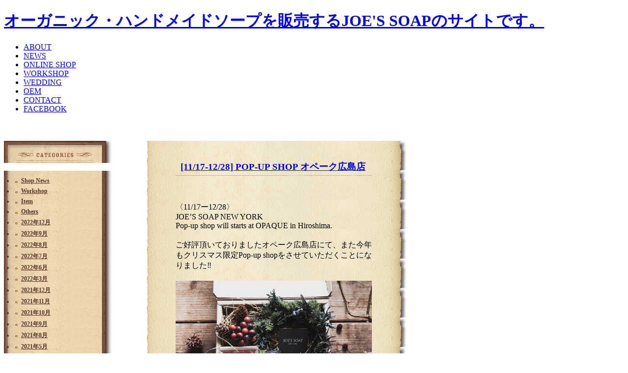

--- FILE ---
content_type: text/html; charset=UTF-8
request_url: https://joessoap.com/w/date/2016/11
body_size: 5656
content:
<!DOCTYPE html PUBLIC "-//W3C//DTD XHTML 1.0 Transitional//EN" "http://www.w3.org/TR/xhtml1/DTD/xhtml1-transitional.dtd">
<html xmlns="http://www.w3.org/1999/xhtml">
<head>
<meta http-equiv="Content-Type" content="text/html; charset=UTF-8" />
<title>| ギフトに｜オーガニックソープ・ウェディングギフト・ベビーギフトの通販｜JOE&#039;S SOAP</title>
 <meta name="description" content="自家製ベジタブルオーガニックソープから輸入ソープやキャンドル、そして手作り石けんの材料などを販売" />
 <meta name="keywords" content="石けん,オーガニック,ハンドメイド,手作り,肌に優しい,JOE'S SOAP,ジョーズソープ" />
  <link rel="icon" type="image/x-icon" href="http://joessoap.com/img/favicon.ico" />		
  <link rel="stylesheet" type="text/css" href="http://joessoap.com/css/reset.css" media="screen" />
  <link rel="stylesheet" href="https://joessoap.com/w/wp-content/themes/joessoap/style.css">
  <link rel="stylesheet" type="text/css" href="http://joessoap.com/css/style.css" media="screen" />
  <script type="text/javascript" src="http://joessoap.com/js/jquery.js"></script>
  <script type="text/javascript" src="http://joessoap.com/js/scroll.js"></script>  
  <link href='http://fonts.googleapis.com/css?family=Marcellus+SC' rel='stylesheet' type='text/css'>
<link rel='stylesheet' id='contact-form-7-css'  href='https://joessoap.com/w/wp-content/plugins/contact-form-7/styles.css?ver=2.4.5' type='text/css' media='all' />
<script type='text/javascript' src='https://joessoap.com/w/wp-includes/js/l10n.js?ver=20101110'></script>
<script type='text/javascript' src='https://joessoap.com/w/wp-includes/js/jquery/jquery.js?ver=1.6.1'></script>
<link rel="EditURI" type="application/rsd+xml" title="RSD" href="https://joessoap.com/w/xmlrpc.php?rsd" />
<link rel="wlwmanifest" type="application/wlwmanifest+xml" href="https://joessoap.com/w/wp-includes/wlwmanifest.xml" /> 
<link rel='index' title='ギフトに｜オーガニックソープ・ウェディングギフト・ベビーギフトの通販｜JOE&#039;S SOAP' href='https://joessoap.com/w' />
<meta name="generator" content="WordPress 3.2" />
<script type="text/javascript">
//<![CDATA[
var _wpcf7 = { cached: 1 };
//]]>
</script>

<!-- Protected by WP-SpamFree v2.1.1.1 :: JS BEGIN -->
<script type="text/javascript" src="http://joessoap.com/w/wp-content/plugins/wp-spamfree/js/wpsf-js.php"></script> 
<!-- Protected by WP-SpamFree v2.1.1.1 :: JS END -->


<!-- All in One SEO Pack 2.0 by Michael Torbert of Semper Fi Web Design[247,292] -->
<link rel="canonical" href="https://joessoap.com/w/date/2016/11" />
<!-- /all in one seo pack -->
</head>
<body>

<div id="wrapper">

<div class="header">
<h1><a href="http://joessoap.com/">オーガニック・ハンドメイドソープを販売するJOE'S SOAPのサイトです。</a></h1>
<ul>
<li><a href="../shop.html">ABOUT</a></li>
<li><a href="http://joessoap.com/w/">NEWS</a></li>
<li><a href="http://shop.joessoap.com">ONLINE SHOP</a></li>
<li><a href="../ws.html">WORKSHOP</a></li>
<li><a href="../wedding.html">WEDDING</a></li>
<li style="clear:both;"><a href="../oem.html">OEM</a></li>
<li><a href="http://joessoap.com/w/contact">CONTACT</a></li>
<li><a href="http://www.facebook.com/pages/Joes-Soap-Organic/326460204093985" target="_blank">FACEBOOK</a></li>
</ul>
<!-- end .header --></div>
<div id="side">
<div class="inner">
<ul class="menu">
<li><a href="shop-news">Shop News</a></li>
<li><a href="workshop">Workshop</a></li>
<li><a href="item">Item</a></li>
<li><a href="others">Others</a></li>
	<li><a href='https://joessoap.com/w/date/2022/12' title='2022年12月'>2022年12月</a></li>
	<li><a href='https://joessoap.com/w/date/2022/09' title='2022年9月'>2022年9月</a></li>
	<li><a href='https://joessoap.com/w/date/2022/08' title='2022年8月'>2022年8月</a></li>
	<li><a href='https://joessoap.com/w/date/2022/07' title='2022年7月'>2022年7月</a></li>
	<li><a href='https://joessoap.com/w/date/2022/06' title='2022年6月'>2022年6月</a></li>
	<li><a href='https://joessoap.com/w/date/2022/03' title='2022年3月'>2022年3月</a></li>
	<li><a href='https://joessoap.com/w/date/2021/12' title='2021年12月'>2021年12月</a></li>
	<li><a href='https://joessoap.com/w/date/2021/11' title='2021年11月'>2021年11月</a></li>
	<li><a href='https://joessoap.com/w/date/2021/10' title='2021年10月'>2021年10月</a></li>
	<li><a href='https://joessoap.com/w/date/2021/09' title='2021年9月'>2021年9月</a></li>
	<li><a href='https://joessoap.com/w/date/2021/08' title='2021年8月'>2021年8月</a></li>
	<li><a href='https://joessoap.com/w/date/2021/05' title='2021年5月'>2021年5月</a></li>
	<li><a href='https://joessoap.com/w/date/2021/04' title='2021年4月'>2021年4月</a></li>
	<li><a href='https://joessoap.com/w/date/2021/02' title='2021年2月'>2021年2月</a></li>
	<li><a href='https://joessoap.com/w/date/2021/01' title='2021年1月'>2021年1月</a></li>
	<li><a href='https://joessoap.com/w/date/2020/12' title='2020年12月'>2020年12月</a></li>
	<li><a href='https://joessoap.com/w/date/2020/04' title='2020年4月'>2020年4月</a></li>
	<li><a href='https://joessoap.com/w/date/2019/12' title='2019年12月'>2019年12月</a></li>
	<li><a href='https://joessoap.com/w/date/2019/11' title='2019年11月'>2019年11月</a></li>
	<li><a href='https://joessoap.com/w/date/2019/10' title='2019年10月'>2019年10月</a></li>
	<li><a href='https://joessoap.com/w/date/2019/09' title='2019年9月'>2019年9月</a></li>
	<li><a href='https://joessoap.com/w/date/2019/04' title='2019年4月'>2019年4月</a></li>
	<li><a href='https://joessoap.com/w/date/2019/03' title='2019年3月'>2019年3月</a></li>
	<li><a href='https://joessoap.com/w/date/2019/02' title='2019年2月'>2019年2月</a></li>
	<li><a href='https://joessoap.com/w/date/2018/11' title='2018年11月'>2018年11月</a></li>
	<li><a href='https://joessoap.com/w/date/2018/09' title='2018年9月'>2018年9月</a></li>
	<li><a href='https://joessoap.com/w/date/2018/08' title='2018年8月'>2018年8月</a></li>
	<li><a href='https://joessoap.com/w/date/2018/07' title='2018年7月'>2018年7月</a></li>
	<li><a href='https://joessoap.com/w/date/2018/06' title='2018年6月'>2018年6月</a></li>
	<li><a href='https://joessoap.com/w/date/2018/05' title='2018年5月'>2018年5月</a></li>
	<li><a href='https://joessoap.com/w/date/2018/02' title='2018年2月'>2018年2月</a></li>
	<li><a href='https://joessoap.com/w/date/2018/01' title='2018年1月'>2018年1月</a></li>
	<li><a href='https://joessoap.com/w/date/2017/12' title='2017年12月'>2017年12月</a></li>
	<li><a href='https://joessoap.com/w/date/2017/10' title='2017年10月'>2017年10月</a></li>
	<li><a href='https://joessoap.com/w/date/2017/09' title='2017年9月'>2017年9月</a></li>
	<li><a href='https://joessoap.com/w/date/2017/08' title='2017年8月'>2017年8月</a></li>
	<li><a href='https://joessoap.com/w/date/2017/07' title='2017年7月'>2017年7月</a></li>
	<li><a href='https://joessoap.com/w/date/2017/05' title='2017年5月'>2017年5月</a></li>
	<li><a href='https://joessoap.com/w/date/2017/04' title='2017年4月'>2017年4月</a></li>
	<li><a href='https://joessoap.com/w/date/2017/03' title='2017年3月'>2017年3月</a></li>
	<li><a href='https://joessoap.com/w/date/2017/02' title='2017年2月'>2017年2月</a></li>
	<li><a href='https://joessoap.com/w/date/2017/01' title='2017年1月'>2017年1月</a></li>
	<li><a href='https://joessoap.com/w/date/2016/12' title='2016年12月'>2016年12月</a></li>
	<li><a href='https://joessoap.com/w/date/2016/11' title='2016年11月'>2016年11月</a></li>
	<li><a href='https://joessoap.com/w/date/2016/10' title='2016年10月'>2016年10月</a></li>
	<li><a href='https://joessoap.com/w/date/2016/09' title='2016年9月'>2016年9月</a></li>
	<li><a href='https://joessoap.com/w/date/2016/08' title='2016年8月'>2016年8月</a></li>
	<li><a href='https://joessoap.com/w/date/2016/07' title='2016年7月'>2016年7月</a></li>
	<li><a href='https://joessoap.com/w/date/2016/06' title='2016年6月'>2016年6月</a></li>
	<li><a href='https://joessoap.com/w/date/2016/05' title='2016年5月'>2016年5月</a></li>
	<li><a href='https://joessoap.com/w/date/2016/04' title='2016年4月'>2016年4月</a></li>
	<li><a href='https://joessoap.com/w/date/2016/03' title='2016年3月'>2016年3月</a></li>
	<li><a href='https://joessoap.com/w/date/2016/02' title='2016年2月'>2016年2月</a></li>
	<li><a href='https://joessoap.com/w/date/2015/12' title='2015年12月'>2015年12月</a></li>
	<li><a href='https://joessoap.com/w/date/2015/09' title='2015年9月'>2015年9月</a></li>
	<li><a href='https://joessoap.com/w/date/2015/07' title='2015年7月'>2015年7月</a></li>
	<li><a href='https://joessoap.com/w/date/2015/06' title='2015年6月'>2015年6月</a></li>
	<li><a href='https://joessoap.com/w/date/2015/05' title='2015年5月'>2015年5月</a></li>
	<li><a href='https://joessoap.com/w/date/2015/04' title='2015年4月'>2015年4月</a></li>
	<li><a href='https://joessoap.com/w/date/2015/03' title='2015年3月'>2015年3月</a></li>
	<li><a href='https://joessoap.com/w/date/2015/02' title='2015年2月'>2015年2月</a></li>
	<li><a href='https://joessoap.com/w/date/2015/01' title='2015年1月'>2015年1月</a></li>
	<li><a href='https://joessoap.com/w/date/2014/12' title='2014年12月'>2014年12月</a></li>
	<li><a href='https://joessoap.com/w/date/2014/11' title='2014年11月'>2014年11月</a></li>
	<li><a href='https://joessoap.com/w/date/2014/10' title='2014年10月'>2014年10月</a></li>
	<li><a href='https://joessoap.com/w/date/2014/09' title='2014年9月'>2014年9月</a></li>
	<li><a href='https://joessoap.com/w/date/2014/08' title='2014年8月'>2014年8月</a></li>
	<li><a href='https://joessoap.com/w/date/2014/07' title='2014年7月'>2014年7月</a></li>
	<li><a href='https://joessoap.com/w/date/2014/06' title='2014年6月'>2014年6月</a></li>
	<li><a href='https://joessoap.com/w/date/2014/05' title='2014年5月'>2014年5月</a></li>
	<li><a href='https://joessoap.com/w/date/2014/04' title='2014年4月'>2014年4月</a></li>
	<li><a href='https://joessoap.com/w/date/2014/03' title='2014年3月'>2014年3月</a></li>
	<li><a href='https://joessoap.com/w/date/2014/02' title='2014年2月'>2014年2月</a></li>
	<li><a href='https://joessoap.com/w/date/2013/12' title='2013年12月'>2013年12月</a></li>
	<li><a href='https://joessoap.com/w/date/2013/11' title='2013年11月'>2013年11月</a></li>
	<li><a href='https://joessoap.com/w/date/2013/10' title='2013年10月'>2013年10月</a></li>
	<li><a href='https://joessoap.com/w/date/2013/09' title='2013年9月'>2013年9月</a></li>
	<li><a href='https://joessoap.com/w/date/2013/08' title='2013年8月'>2013年8月</a></li>
	<li><a href='https://joessoap.com/w/date/2013/07' title='2013年7月'>2013年7月</a></li>
	<li><a href='https://joessoap.com/w/date/2013/06' title='2013年6月'>2013年6月</a></li>
	<li><a href='https://joessoap.com/w/date/2013/05' title='2013年5月'>2013年5月</a></li>
	<li><a href='https://joessoap.com/w/date/2013/04' title='2013年4月'>2013年4月</a></li>
	<li><a href='https://joessoap.com/w/date/2013/03' title='2013年3月'>2013年3月</a></li>
	<li><a href='https://joessoap.com/w/date/2013/02' title='2013年2月'>2013年2月</a></li>
	<li><a href='https://joessoap.com/w/date/2013/01' title='2013年1月'>2013年1月</a></li>
	<li><a href='https://joessoap.com/w/date/2012/12' title='2012年12月'>2012年12月</a></li>
	<li><a href='https://joessoap.com/w/date/2012/11' title='2012年11月'>2012年11月</a></li>
	<li><a href='https://joessoap.com/w/date/2012/10' title='2012年10月'>2012年10月</a></li>
	<li><a href='https://joessoap.com/w/date/2012/09' title='2012年9月'>2012年9月</a></li>
	<li><a href='https://joessoap.com/w/date/2012/08' title='2012年8月'>2012年8月</a></li>
	<li><a href='https://joessoap.com/w/date/2012/07' title='2012年7月'>2012年7月</a></li>
	<li><a href='https://joessoap.com/w/date/2012/06' title='2012年6月'>2012年6月</a></li>
	<li><a href='https://joessoap.com/w/date/2012/05' title='2012年5月'>2012年5月</a></li>
	<li><a href='https://joessoap.com/w/date/2012/04' title='2012年4月'>2012年4月</a></li>
	<li><a href='https://joessoap.com/w/date/2012/03' title='2012年3月'>2012年3月</a></li>
	<li><a href='https://joessoap.com/w/date/2012/02' title='2012年2月'>2012年2月</a></li>
	<li><a href='https://joessoap.com/w/date/2012/01' title='2012年1月'>2012年1月</a></li>
	<li><a href='https://joessoap.com/w/date/2011/12' title='2011年12月'>2011年12月</a></li>
	<li><a href='https://joessoap.com/w/date/2011/11' title='2011年11月'>2011年11月</a></li>
	<li><a href='https://joessoap.com/w/date/2011/10' title='2011年10月'>2011年10月</a></li>
	<li><a href='https://joessoap.com/w/date/2011/09' title='2011年9月'>2011年9月</a></li>
	<li><a href='https://joessoap.com/w/date/2011/06' title='2011年6月'>2011年6月</a></li>
</ul>
<p class="bottom">　</p>
</div>
</div>


<div id="main">

<!-- 記事 -->
<div class="post">

<!-- 記事タイトル -->
<h2><a href="https://joessoap.com/w/shop-news/2423" title="[11/17-12/28] POP-UP SHOP オペーク広島店">[11/17-12/28] POP-UP SHOP オペーク広島店</a></h2>
<br />

<p>〈11/17ー12/28〉<br />
JOE&#8217;S SOAP NEW YORK<br />
Pop-up shop will starts at OPAQUE in Hiroshima.</p>
<p>ご好評頂いておりましたオペーク広島店にて、また今年もクリスマス限定Pop-up shopをさせていただくことになりました‼︎</p>
<p><img src="http://joessoap.com/w/wp-content/uploads/image42.jpeg" alt="" title="image" width="1080" height="810" class="aligncenter size-full wp-image-2424" /></p>
<p>クリスマス限定ミニリース入りギフトに加え、通常サイズのリース入りギフトも広島店にて展開させていただきます‼︎</p>
<p>その他人気ギフトもご用意しておりますので〜広島の皆さま〜お近くにお越しの際は是非JOE&#8217;S SOAP pop-up shopにもお立ち寄りください♡♡ご来店お待ちしております(*^^*)  </p>
<p>OPAQUE 広島店<br />
〒7300021<br />
広島県広島市中区胡町6-6<br />
福屋南館1F/2F<br />
082-246-6501</p>
<p>クリスマス限定ギフトは11/17より、JOE&#8217;S SOAP神戸店、奈良店、オンラインショップでもご購入いただけます♡<br />
是非この機会にご利用ください♡</p>
<p>Instagram → @joessoap , @joessoapnewyork<br />
※Please follow us※<br />
<><><><><><><><><><><><><><><><><br />
HP http://joessoap.com/<br />
ONLINE SHOP http://shop.joessoap.com/<br />
IG https://instagram.com/joessoap/<br />
——————————————————–<br />
JOE’S SOAP 神戸本店<br />
650-0012 神戸市中央区北長狭通3-12-16<br />
tel 078-599-5525<br />
fax 078-599-5568<br />
mal info@joessoap.com<br />
——————————————————–<br />
JOE’S SOAP 奈良店<br />
630-0263 生駒市中菜畑1丁目55-1 1F<br />
tel 0743-75-8805<br />
mal info@joessoap.com<br />
<><><><><><><><><><><><><><><><></p>
<span style="clear:both;display:none;"><img src="http://joessoap.com/w/wp-content/plugins/wp-spamfree/img/wpsf-img.php" width="0" height="0" alt="" style="border-style:none;width:0px;height:0px;display:none;" /></span>
<div class="post_bottom">
<!-- 投稿日 -->
<span class="date">2016/11/16｜</span >
<span class="category"><ul class="post-categories">
	<li><a href="https://joessoap.com/w/category/item" title="Item の投稿をすべて表示" rel="category tag">Item</a></li>
	<li><a href="https://joessoap.com/w/category/shop-news" title="Shop News の投稿をすべて表示" rel="category tag">Shop News</a></li></ul></span >
</div>
<br class="clear:both;" />

</div><!-- /post -->

<!-- （個別用）前の記事へ・次の記事へ -->
<!-- 記事 -->
<div class="post">

<!-- 記事タイトル -->
<h2><a href="https://joessoap.com/w/shop-news/2407" title="Christmas Campaign ✴︎トートバッグプレゼント✴︎">Christmas Campaign ✴︎トートバッグプレゼント✴︎</a></h2>
<br />

<p><img src="http://joessoap.com/w/wp-content/uploads/image38.jpeg" alt="" title="image" width="750" height="750" class="aligncenter size-full wp-image-2408" /></p>
<p>11/17－12/25<br />
期間中、神戸店、奈良店、オンラインよりご購入のお客様は、金額に関係なく送料無料です！！石けんお１つからでもご希望に合わせてラッピングさせて頂きます♡</p>
<p><img src="http://joessoap.com/w/wp-content/uploads/image39.jpeg" alt="" title="image" width="1080" height="1080" class="aligncenter size-full wp-image-2409" /></p>
<p>さらに、￥3,500(税抜)以上ご購入のお客様には、沢山お問い合わせを頂いておりました！『JOE&#8217;S SOAPオリジナルトートバッグ』をプレゼントさせて頂きます！！<br />
(カラー:ネイビー)</p>
<p>私もNYで毎日愛用していまーす♡</p>
<p>是非今年のクリスマスギフトはJOE&#8217;S SOAPで〜(*^^*)</p>
<p><img src="http://joessoap.com/w/wp-content/uploads/image40.jpeg" alt="" title="image" width="1080" height="1349" class="aligncenter size-full wp-image-2411" /></p>
<p>Instagram → @joessoap , @ joessoapnewyork<br />
※Please follow us※<br />
<><><><><><><><><><><><><><><><><br />
HP http://joessoap.com/<br />
ONLINE SHOP http://shop.joessoap.com/<br />
IG https://instagram.com/joessoap/<br />
——————————————————–<br />
JOE’S SOAP 神戸本店<br />
650-0012 神戸市中央区北長狭通3-12-16<br />
tel 078-599-5525<br />
fax 078-599-5568<br />
mal info@joessoap.com<br />
——————————————————–<br />
JOE’S SOAP 奈良店<br />
630-0263 生駒市中菜畑1丁目55-1 1F<br />
tel 0743-75-8805<br />
mal info@joessoap.com<br />
<><><><><><><><><><><><><><><><></p>
<span style="clear:both;display:none;"><img src="http://joessoap.com/w/wp-content/plugins/wp-spamfree/img/wpsf-img.php" width="0" height="0" alt="" style="border-style:none;width:0px;height:0px;display:none;" /></span>
<div class="post_bottom">
<!-- 投稿日 -->
<span class="date">｜</span >
<span class="category"><ul class="post-categories">
	<li><a href="https://joessoap.com/w/category/item" title="Item の投稿をすべて表示" rel="category tag">Item</a></li>
	<li><a href="https://joessoap.com/w/category/shop-news" title="Shop News の投稿をすべて表示" rel="category tag">Shop News</a></li></ul></span >
</div>
<br class="clear:both;" />

</div><!-- /post -->

<!-- （個別用）前の記事へ・次の記事へ -->
<!-- 記事 -->
<div class="post">

<!-- 記事タイトル -->
<h2><a href="https://joessoap.com/w/shop-news/2417" title="JOE&#8217;S SOAPオリジナルトートバッグ♡">JOE&#8217;S SOAPオリジナルトートバッグ♡</a></h2>
<br />

<p><img src="http://joessoap.com/w/wp-content/uploads/image41.jpeg" alt="" title="image" width="1080" height="1080" class="aligncenter size-full wp-image-2418" /></p>
<p>JOE&#8217;S SOAP オリジナルトートバッグが出来上がりました！！！</p>
<p>早速ニューヨークでも毎日愛用しています(*^^*)</p>
<p>Instagram → @joessoap , @ joessoapnewyork<br />
※Please follow us※<br />
<><><><><><><><><><><><><><><><><br />
HP http://joessoap.com/<br />
ONLINE SHOP http://shop.joessoap.com/<br />
IG https://instagram.com/joessoap/<br />
——————————————————–<br />
JOE’S SOAP 神戸本店<br />
650-0012 神戸市中央区北長狭通3-12-16<br />
tel 078-599-5525<br />
fax 078-599-5568<br />
mal info@joessoap.com<br />
——————————————————–<br />
JOE’S SOAP 奈良店<br />
630-0263 生駒市中菜畑1丁目55-1 1F<br />
tel 0743-75-8805<br />
mal info@joessoap.com<br />
<><><><><><><><><><><><><><><><></p>
<span style="clear:both;display:none;"><img src="http://joessoap.com/w/wp-content/plugins/wp-spamfree/img/wpsf-img.php" width="0" height="0" alt="" style="border-style:none;width:0px;height:0px;display:none;" /></span>
<div class="post_bottom">
<!-- 投稿日 -->
<span class="date">｜</span >
<span class="category"><ul class="post-categories">
	<li><a href="https://joessoap.com/w/category/item" title="Item の投稿をすべて表示" rel="category tag">Item</a></li>
	<li><a href="https://joessoap.com/w/category/shop-news" title="Shop News の投稿をすべて表示" rel="category tag">Shop News</a></li></ul></span >
</div>
<br class="clear:both;" />

</div><!-- /post -->

<!-- （個別用）前の記事へ・次の記事へ -->
<!-- 記事 -->
<div class="post">

<!-- 記事タイトル -->
<h2><a href="https://joessoap.com/w/shop-news/2400" title="JOE&#8217;S SOAP 5周年を迎えました！！">JOE&#8217;S SOAP 5周年を迎えました！！</a></h2>
<br />

<p><img src="http://joessoap.com/w/wp-content/uploads/image36.jpeg" alt="" title="image" width="1080" height="810" class="aligncenter size-full wp-image-2401" /></p>
<p>11/01/2016<br />
JOE&#8217;S SOAP NEW YORK Happy 5th Anniversary！！<br />
@joessoapnewyork </p>
<p>始まりは、NYにいた時に生まれてきたJOEのためにと作り始めた手作り石鹸。そして私たち夫婦２人でスタートさせたJOE&#8217;S SOAP。目標はこのJOE&#8217;S SOAPでNYに戻ること。この5年間、本当に本当に沢山の出来事があり、沢山の方々に出会い支えられ、今こうしてJOE&#8217;S SOAPがあります。そして、一緒に支えてくれるスタッフたちや皆様のお陰で、今年私たちはNYに戻りました。新たな次の目標に向けて、6年目も突き進んでいこうと思います！どうぞこれからもJOE&#8217;S SOAPをよろしくお願いします(*^^*)<br />
・</p>
<p><img src="http://joessoap.com/w/wp-content/uploads/image37.jpeg" alt="" title="image" width="1080" height="1080" class="aligncenter size-full wp-image-2402" /></p>
<p>HPの写真やオンラインギフトも沢山新しいものをアップしていますので、是非お祝いごとや、お返しギフトにご利用ください♡<br />
・</p>
<p>また、11/1から5周年記念として、¥3,000(税抜)以上ご購入のお客様は送料無料、そして人気のミニグラスソープ1つ(ランダム)をプレゼントさせていただいております。</p>
<p>Instagram → @joessoap , @ joessoapnewyork<br />
※Please follow us※<br />
<><><><><><><><><><><><><><><><><br />
HP http://joessoap.com/<br />
ONLINE SHOP http://shop.joessoap.com/<br />
IG https://instagram.com/joessoap/<br />
——————————————————–<br />
JOE’S SOAP 神戸本店<br />
650-0012 神戸市中央区北長狭通3-12-16<br />
tel 078-599-5525<br />
fax 078-599-5568<br />
mal info@joessoap.com<br />
——————————————————–<br />
JOE’S SOAP 奈良店<br />
630-0263 生駒市中菜畑1丁目55-1 1F<br />
tel 0743-75-8805<br />
mal info@joessoap.com<br />
<><><><><><><><><><><><><><><><></p>
<span style="clear:both;display:none;"><img src="http://joessoap.com/w/wp-content/plugins/wp-spamfree/img/wpsf-img.php" width="0" height="0" alt="" style="border-style:none;width:0px;height:0px;display:none;" /></span>
<div class="post_bottom">
<!-- 投稿日 -->
<span class="date">2016/11/02｜</span >
<span class="category"><ul class="post-categories">
	<li><a href="https://joessoap.com/w/category/item" title="Item の投稿をすべて表示" rel="category tag">Item</a></li>
	<li><a href="https://joessoap.com/w/category/shop-news" title="Shop News の投稿をすべて表示" rel="category tag">Shop News</a></li></ul></span >
</div>
<br class="clear:both;" />

</div><!-- /post -->

<!-- （個別用）前の記事へ・次の記事へ -->

<!-- 前へ・次へ -->
<p class="pagelink">
<span class="pageprev"></span>
<span class="pagenext"></span>
</p><br style="clear:both;">
<!-- /前へ・次へ -->



</div><!-- end .main -->
<br style="clear:both;">

</div><!-- end .wrapper -->

<div class="footer">
<div class="footer_inner">
<ul>
<li><a href="http://shop.joessoap.com/?mode=f1">ショッピングガイド</a></li>
<li><a href="http://shop.joessoap.com/?mode=f1#pay">お支払い方法</a></li>
<li><a href="http://shop.joessoap.com/?mode=f1#shipping">お届け方法</a></li>
<li><a href="http://shop.joessoap.com/?mode=sk">特定商取引法に基づく表示</a></li>
<li><a href="http://shop.joessoap.com/?mode=privacy">プライバシーポリシー</a></li>
</ul>
<ul>
<li><a href="http://joessoap.com/w/contact">お問い合わせ</a></li>
<li><a href="https://secure.shop-pro.jp/?mode=mailmaga&shop_id=PA01133568">メルマガ登録・解除</a></li>
<li><a href="http://shop.joessoap.com/?mode=myaccount">マイアカウント</a></li>
<li><a href="http://shop.joessoap.com/?mode=members">ログイン・ログアウト</a></li>
<li><a href="https://members.shop-pro.jp/?mode=members_regi&shop_id=PA01133568">会員登録</a></li>
</ul>
<ul>
<li><a href="http://joessoap.com/">TOP</a></li>
<li><a href="http://joessoap.com/shop.html">ABOUT</a></li>
<li><a href="http://joessoap.com/w/">NEWS</a></li>
<li><a href="http://shop.joessoap.com">ONLINE SHOP</a></li>
<li><a href="http://joessoap.com/ws.html">WORKSHOP</a></li>
<li><a href="http://joessoap.com/wedding.html">WEDDING</a></li>
<li><a href="http://joessoap.com/oem.html">OEM</a></li>
</ul>

<address>&copy; 2026  JOE'S SOAP All Rights Reserved. </address>

<a href="#top" class="totop">このページの上へ</a>
<!-- end .footer_inner --></div>
<!-- end .footer --></div>


<script type="text/javascript">
  var _gaq = _gaq || [];
  _gaq.push(['_setAccount', 'UA-5595557-16']);
  _gaq.push(['_trackPageview']);

  (function() {
    var ga = document.createElement('script'); ga.type = 'text/javascript'; ga.async = true;
    ga.src = ('https:' == document.location.protocol ? 'https://ssl' : 'http://www') + '.google-analytics.com/ga.js';
    var s = document.getElementsByTagName('script')[0]; s.parentNode.insertBefore(ga, s);
  })();
</script>
</body>
</html>

--- FILE ---
content_type: text/css
request_url: https://joessoap.com/w/wp-content/themes/joessoap/style.css
body_size: 1011
content:
/*
Theme Name: JOE'S SOAP
Theme URI: http://joessoap.com
Description: オーガニックソープショップJOE'S SOAPのホームページ
Author: Yumi Asakura
*/


/*  Contact */
#contact {width:641px; height:auto; margin:0 auto;}
#contact .top {width:641px; height:140px; background:url(img/contact_top.png) top center no-repeat; margin:0 ; padding:0;  text-indent:-9999px;}

#contact .inner {width:641px; height:auto; background:url(img/contact.png) top center repeat-y; margin:0 0 0 0; padding:0; }
h2.contact_bottom {width:641px; height:82px; background:url(img/contact_bottom.png) top center no-repeat; text-indent:-9999px; 
margin:-30px auto 0 auto;}
#contact .inner p {width:430px; margin-left:100px; margin-bottom:30px; text-align:left;}

#contact form select {width:100%; height:30px; border:1px solid #bbb; }
#contact table {width:430px; height:auto; color:#565248; margin-left:100px; text-align:left;}
#contact table input, textarea {background:url(img/white70.png); border:none; padding:5px;
border-radius: 3px; -webkit-border-radius: 3px; -moz-border-radius: 3px; }
#contact table th {border-bottom:2px dotted #9C9063; vertical-align:top; padding:10px 0; margin:2px 0;}
td.komoku {padding:10px 0; border-bottom:2px dotted #9C9063; }
.submit {text-align:center; margin:0 ; padding:0; }
input.wpcf7-submit {width:180px; height:35px; background-color:#9C9063; color:#fff; margin:20px auto; border:none; display:block; overflow:hidden; cursor:pointer; font-size:120%;}
input.wpcf7-submit:hover {background-color:#B8A974;}

/*  以下ブログ用  */

/*  Side */
#side {width:220px; height:auto; float:left; text-align:left; margin-top:40px;}
#side .inner {width:220px; height:auto; padding-top:45px; background:url(http://joessoap.com/img/menu_top.png) top left no-repeat;}

ul.menu {width:220px; padding:10px 0; background:url(http://joessoap.com/img/menu.png) top left repeat-y;}
ul.menu li {color:#573528; font-weight:bold; font-size:9pt; background:url(http://joessoap.com/img/dott.png) top left no-repeat; padding:3px 0 3px 15px; margin:0 0 0 20px;  }
ul.menu li:hover {color:#000; background:url(http://joessoap.com/img/dott_o.png) top left no-repeat;}
ul.menu li a {color:#573528;} ul.menu li a:hover {color:#000;}

p.bottom {width:220px; height:50px; background:url(http://joessoap.com/img/blog_menu_bottom.png) top left no-repeat;}

/*  Main  */
#main {width:540px; height:auto; float:left; text-align:left; background:url(http://joessoap.com/img/info.png) top left repeat-y;
padding:0 auto 30px auto; margin:40px auto 30px 60px;}

/*  post */
.post {width:400px; margin:30px auto 50px 70px;}
.post h2 {width:400px; height:auto; background:url(http://joessoap.com/img/blog_line.png) bottom left no-repeat; padding: 10px 30px 5px 10px; font-size:120%;}
.post p {margin:20px auto;}
.post img {width:400px; height:auto;}
.post_bottom {font-size:90%;}
.date {width:auto; float:left;}
.category {width:auto; float:left;}

.pagelink {margin:0 0 0 70px; width:400px; padding-bottom:30px;}
.pageprev {width:auto; float:left;}
.pagenext {width:auto; float:right;}